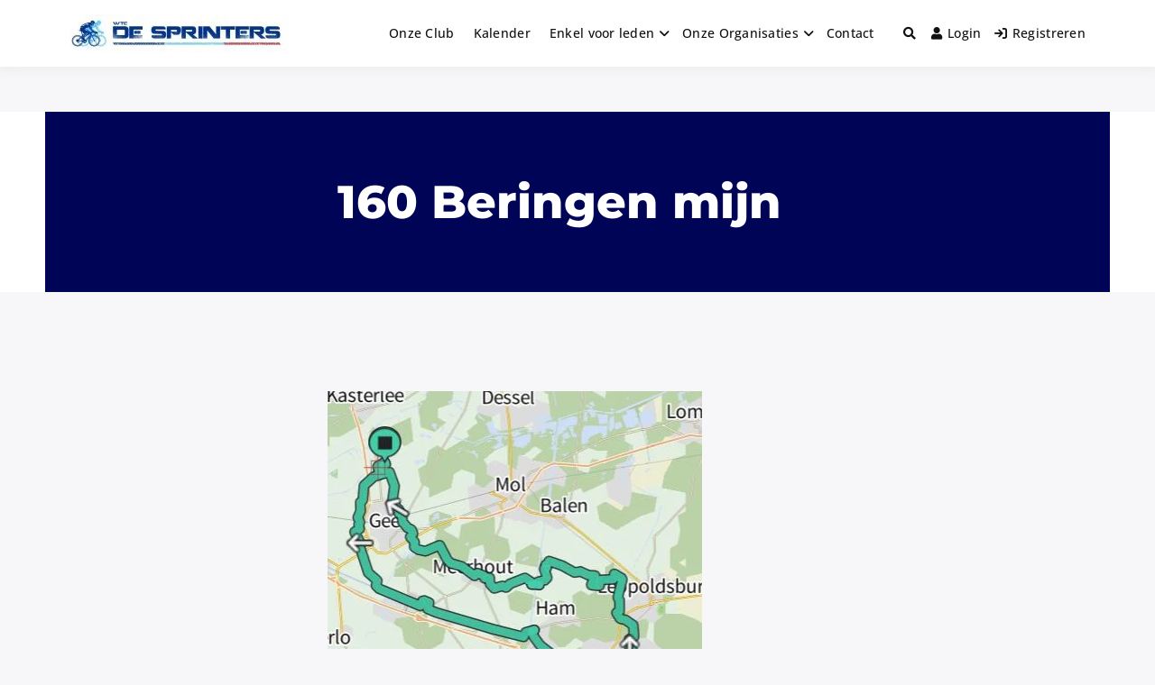

--- FILE ---
content_type: text/css
request_url: https://desprinters.be/wp-content/uploads/elementor/css/post-2136.css?ver=1769778629
body_size: 416
content:
.elementor-2136 .elementor-element.elementor-element-4391395a > .elementor-container > .elementor-column > .elementor-widget-wrap{align-content:center;align-items:center;}.elementor-2136 .elementor-element.elementor-element-4391395a:not(.elementor-motion-effects-element-type-background), .elementor-2136 .elementor-element.elementor-element-4391395a > .elementor-motion-effects-container > .elementor-motion-effects-layer{background-color:#ededed;}.elementor-2136 .elementor-element.elementor-element-4391395a{transition:background 0.3s, border 0.3s, border-radius 0.3s, box-shadow 0.3s;padding:100px 0px 100px 0px;}.elementor-2136 .elementor-element.elementor-element-4391395a > .elementor-background-overlay{transition:background 0.3s, border-radius 0.3s, opacity 0.3s;}.elementor-2136 .elementor-element.elementor-element-541dc9bd > .elementor-element-populated{padding:0% 0% 0% 0%;}.elementor-2136 .elementor-element.elementor-element-d79b740 > .elementor-widget-container{margin:10px 10px 10px 10px;}.elementor-2136 .elementor-element.elementor-element-9744201 > .elementor-element-populated{padding:0% 0% 0% 0%;}.elementor-2136 .elementor-element.elementor-element-ca5b6fb{text-align:center;}.elementor-2136 .elementor-element.elementor-element-67a8286 .elementor-icon-list-icon i{transition:color 0.3s;}.elementor-2136 .elementor-element.elementor-element-67a8286 .elementor-icon-list-icon svg{transition:fill 0.3s;}.elementor-2136 .elementor-element.elementor-element-67a8286{--e-icon-list-icon-size:14px;--icon-vertical-offset:0px;}.elementor-2136 .elementor-element.elementor-element-67a8286 .elementor-icon-list-text{transition:color 0.3s;}.elementor-2136 .elementor-element.elementor-element-18b0a8d:not(.elementor-motion-effects-element-type-background), .elementor-2136 .elementor-element.elementor-element-18b0a8d > .elementor-motion-effects-container > .elementor-motion-effects-layer{background-color:#D0D0D0;}.elementor-2136 .elementor-element.elementor-element-18b0a8d{transition:background 0.3s, border 0.3s, border-radius 0.3s, box-shadow 0.3s;}.elementor-2136 .elementor-element.elementor-element-18b0a8d > .elementor-background-overlay{transition:background 0.3s, border-radius 0.3s, opacity 0.3s;}.elementor-2136 .elementor-element.elementor-element-33be8334 > .elementor-widget-container{padding:15px 0px 0px 0px;}.elementor-2136 .elementor-element.elementor-element-33be8334{text-align:center;}.elementor-2136 .elementor-element.elementor-element-33be8334 .elementor-heading-title{font-family:"Roboto", Sans-serif;font-size:15px;font-weight:400;color:#000000;}.elementor-2136 .elementor-element.elementor-element-7b28660{text-align:center;font-family:"Roboto", Sans-serif;font-weight:400;color:#000000;}.elementor-theme-builder-content-area{height:400px;}.elementor-location-header:before, .elementor-location-footer:before{content:"";display:table;clear:both;}@media(max-width:800px){.elementor-2136 .elementor-element.elementor-element-4391395a{padding:50px 25px 50px 25px;}.elementor-2136 .elementor-element.elementor-element-541dc9bd > .elementor-element-populated{padding:0px 0px 0px 0px;}.elementor-2136 .elementor-element.elementor-element-9744201 > .elementor-element-populated{padding:0px 0px 0px 0px;}}@media(max-width:767px){.elementor-2136 .elementor-element.elementor-element-4391395a{padding:50px 25px 50px 25px;}.elementor-2136 .elementor-element.elementor-element-541dc9bd > .elementor-element-populated{padding:0px 0px 0px 0px;}.elementor-2136 .elementor-element.elementor-element-9744201 > .elementor-element-populated{padding:0px 0px 0px 0px;}.elementor-2136 .elementor-element.elementor-element-33be8334 .elementor-heading-title{line-height:25px;}}

--- FILE ---
content_type: text/css
request_url: https://desprinters.be/wp-content/uploads/elementor/css/post-3091.css?ver=1769787802
body_size: 275
content:
.elementor-3091 .elementor-element.elementor-element-2204810:not(.elementor-motion-effects-element-type-background), .elementor-3091 .elementor-element.elementor-element-2204810 > .elementor-motion-effects-container > .elementor-motion-effects-layer{background-color:#000457;}.elementor-3091 .elementor-element.elementor-element-2204810 > .elementor-container{min-height:200px;}.elementor-3091 .elementor-element.elementor-element-2204810{border-style:solid;border-width:0px 50px 0px 50px;border-color:#ffffff;transition:background 0.3s, border 0.3s, border-radius 0.3s, box-shadow 0.3s;margin-top:50px;margin-bottom:0px;z-index:15;}.elementor-3091 .elementor-element.elementor-element-2204810 > .elementor-background-overlay{transition:background 0.3s, border-radius 0.3s, opacity 0.3s;}.elementor-3091 .elementor-element.elementor-element-3e99ca7 > .elementor-element-populated{margin:0px 0px 0px 0px;--e-column-margin-right:0px;--e-column-margin-left:0px;padding:3% 10% 3% 10%;}.elementor-3091 .elementor-element.elementor-element-606f60f > .elementor-widget-container{margin:0px 0px 0px 0px;padding:0px 0px 0px 0px;}.elementor-3091 .elementor-element.elementor-element-606f60f{text-align:center;}.elementor-3091 .elementor-element.elementor-element-606f60f .elementor-heading-title{font-family:"Montserrat", Sans-serif;font-size:51px;font-weight:800;text-transform:none;line-height:1.4em;color:#ffffff;}.elementor-3091 .elementor-element.elementor-element-1fb9094{margin-top:100px;margin-bottom:100px;}@media(max-width:800px){.elementor-3091 .elementor-element.elementor-element-2204810{border-width:0px 20px 0px 20px;margin-top:20px;margin-bottom:0px;}.elementor-3091 .elementor-element.elementor-element-606f60f .elementor-heading-title{font-size:50px;}}@media(max-width:767px){.elementor-3091 .elementor-element.elementor-element-2204810 > .elementor-container{min-height:33vh;}.elementor-3091 .elementor-element.elementor-element-606f60f .elementor-heading-title{font-size:35px;}}

--- FILE ---
content_type: text/css
request_url: https://desprinters.be/wp-content/themes/buddyx/assets/css/eventscalendar.min.css?ver=1769904194
body_size: 3208
content:
#top .main_color .tribe-common.tribe-common--breakpoint-medium .tribe-common-form-control-text__input,#top .main_color .tribe-common .tribe-common-form-control-text__input,#top.tribe-theme-enfold .tribe-common.tribe-common--breakpoint-medium .tribe-common-form-control-text__input,#top.tribe-theme-enfold .tribe-common .tribe-common-form-control-text__input,.tribe-common--breakpoint-medium.tribe-common .tribe-common-form-control-text__input,.tribe-common .tribe-common-b1,.tribe-common .tribe-common-b2,.tribe-common .tribe-common-b3,.tribe-common .tribe-common-c-btn,.tribe-common .tribe-common-c-btn-border,.tribe-common .tribe-common-cta,.tribe-common .tribe-common-form-control-checkbox__label,.tribe-common .tribe-common-form-control-radio__label,.tribe-common .tribe-common-form-control-slider__label,.tribe-common .tribe-common-form-control-text__input,.tribe-common .tribe-common-form-control-toggle__label,.tribe-common .tribe-common-h1,.tribe-common .tribe-common-h2,.tribe-common .tribe-common-h3,.tribe-common .tribe-common-h4,.tribe-common .tribe-common-h5,.tribe-common .tribe-common-h6,.tribe-common .tribe-common-h7,.tribe-common .tribe-common-h8,.tribe-common a.tribe-common-c-btn,.tribe-common a.tribe-common-c-btn-border,.tribe-events-content,.tribe-events-event-meta,.tribe-events-single .tribe-events-sub-nav,.tribe-events .tribe-events-calendar-list__event-date-tag-weekday,.tribe-theme-avada #main .tribe-common .tribe-common-h1,.tribe-theme-avada #main .tribe-common .tribe-common-h2,.tribe-theme-avada #main .tribe-common .tribe-common-h3,.tribe-theme-avada #main .tribe-common .tribe-common-h4,.tribe-theme-avada #main .tribe-common .tribe-common-h5,.tribe-theme-avada #main .tribe-common .tribe-common-h6,.tribe-theme-avada #main .tribe-common .tribe-common-h7,.tribe-theme-avada #main .tribe-common .tribe-common-h8{font-family:inherit}.tribe-common button:focus{outline:none}.tribe-events .tribe-events-c-search__button,.tribe-events button.tribe-events-c-search__button,.tribe_community_edit #tribe-add-exclusion,.tribe_community_edit .button,.tribe_community_edit .button-primary,.tribe_community_edit .button-secondary,.tribe_community_edit .tribe-add-recurrence.tribe-button,.tribe_community_edit .tribe-button,.tribe_community_list #tribe-add-exclusion,.tribe_community_list .button-primary,.tribe_community_list .button-secondary,.tribe_community_list .tribe-add-recurrence.tribe-button,header.my-events-header a.tribe-button{font-family:inherit;color:var(--button-text-color);background-color:var(--button-background-color);border-radius:var(--button-border-radius);border-color:var(--button-border-color)}.tribe_community_edit #tribe-add-exclusion:focus,.tribe_community_edit #tribe-add-exclusion:hover,.tribe_community_edit .button-primary:focus,.tribe_community_edit .button-primary:hover,.tribe_community_edit .button-secondary:focus,.tribe_community_edit .button-secondary:hover,.tribe_community_edit .button:focus,.tribe_community_edit .button:hover,.tribe_community_edit .tribe-add-recurrence.tribe-button:focus,.tribe_community_edit .tribe-add-recurrence.tribe-button:hover,.tribe_community_edit .tribe-button:focus,.tribe_community_edit .tribe-button:hover,.tribe_community_list #tribe-add-exclusion:focus,.tribe_community_list #tribe-add-exclusion:hover,.tribe_community_list .button-primary:focus,.tribe_community_list .button-primary:hover,.tribe_community_list .button-secondary:focus,.tribe_community_list .button-secondary:hover,.tribe_community_list .tribe-add-recurrence.tribe-button:focus,.tribe_community_list .tribe-add-recurrence.tribe-button:hover,header.my-events-header a.tribe-button:focus,header.my-events-header a.tribe-button:hover{color:var(--button-text-hover-color);background-color:var(--button-background-hover-color);border-color:var(--button-border-hover-color)}.tribe_community_edit #tribe-add-exclusion,.tribe_community_edit .tribe-add-recurrence.tribe-button{border:0}.tribe-common--breakpoint-medium.tribe-events-pro .tribe-events-pro-map__event-datetime-featured-text,.tribe-common--breakpoint-medium.tribe-events .tribe-events-calendar-list__event-datetime-featured-text,.tribe-common .tribe-common-cta--thin-alt:active,.tribe-common .tribe-common-cta--thin-alt:focus,.tribe-common .tribe-common-cta--thin-alt:hover,.tribe-common a:active,.tribe-common a:focus,.tribe-common a:hover,.tribe-events-cal-links .tribe-events-gcal,.tribe-events-cal-links .tribe-events-ical,.tribe-events-event-meta a,.tribe-events-event-meta a:focus,.tribe-events-event-meta a:hover,.tribe-events-event-meta a:visited,.tribe-events-pro .tribe-events-pro-organizer__meta-email-link,.tribe-events-pro .tribe-events-pro-organizer__meta-website-link,.tribe-events-pro .tribe-events-pro-photo__event-datetime-featured-text,.tribe-events-pro .tribe-events-pro-week-grid__header-column--current .tribe-events-pro-week-grid__header-column-daynum,.tribe-events-pro .tribe-events-pro-week-grid__header-column--current .tribe-events-pro-week-grid__header-column-daynum-link,.tribe-events-schedule .recurringinfo a,.tribe-events-single ul.tribe-related-events li .tribe-related-events-title a,.tribe-events-widget.tribe-events-widget .tribe-events-widget-events-list__view-more-link,.tribe-events-widget.tribe-events-widget .tribe-events-widget-featured-venue__view-more-link,.tribe-events-widget.tribe-events-widget .tribe-events-widget-featured-venue__view-more-link:active,.tribe-events-widget.tribe-events-widget .tribe-events-widget-featured-venue__view-more-link:focus,.tribe-events-widget.tribe-events-widget .tribe-events-widget-featured-venue__view-more-link:hover,.tribe-events .tribe-events-c-ical__link,.tribe-events .tribe-events-calendar-month__day--current .tribe-events-calendar-month__day-date,.tribe-events .tribe-events-calendar-month__day--current .tribe-events-calendar-month__day-date-link,.tribe-related-event-info .recurringinfo a{color:var(--color-link-hover)}.tribe-common .tribe-common-anchor-thin:active,.tribe-common .tribe-common-anchor-thin:focus,.tribe-common .tribe-common-anchor-thin:hover,.tribe-events-widget.tribe-events-widget .tribe-events-widget-featured-venue__view-more-link:active,.tribe-events-widget.tribe-events-widget .tribe-events-widget-featured-venue__view-more-link:focus,.tribe-events-widget.tribe-events-widget .tribe-events-widget-featured-venue__view-more-link:hover{border-bottom-color:var(--color-link-hover)}.tribe-common .tribe-common-cta--thin-alt,.tribe-common .tribe-common-cta--thin-alt:active,.tribe-common .tribe-common-cta--thin-alt:focus,.tribe-common .tribe-common-cta--thin-alt:hover,.tribe-events-pro .tribe-events-pro-map__event-card-wrapper--active .tribe-events-pro-map__event-card-button,.tribe-events-pro .tribe-events-pro-week-day-selector__day--active,.tribe-events .tribe-events-c-ical__link{border-color:var(--color-link-hover)}.tribe-events-pro.tribe-events-view--week .datepicker .day.current:before,.tribe-events .datepicker .day.active,.tribe-events .datepicker .day.active.focused,.tribe-events .datepicker .day.active:focus,.tribe-events .datepicker .day.active:hover,.tribe-events .datepicker .month.active,.tribe-events .datepicker .month.active.focused,.tribe-events .datepicker .month.active:focus,.tribe-events .datepicker .month.active:hover,.tribe-events .datepicker .year.active,.tribe-events .datepicker .year.active.focused,.tribe-events .datepicker .year.active:focus,.tribe-events .datepicker .year.active:hover,.tribe-events .tribe-events-c-events-bar__filter-button:before,.tribe-events .tribe-events-c-events-bar__search-button:before,.tribe-events .tribe-events-c-view-selector__button:before,.tribe-events .tribe-events-calendar-month__day-cell--selected,.tribe-events .tribe-events-calendar-month__day-cell--selected:focus,.tribe-events .tribe-events-calendar-month__day-cell--selected:hover{background:var(--color-link-hover)}.tribe-events-pro .tribe-events-pro-week-day-selector__events-icon,.tribe-events .tribe-events-c-ical__link:active,.tribe-events .tribe-events-c-ical__link:focus,.tribe-events .tribe-events-c-ical__link:hover,.tribe-events .tribe-events-calendar-list__event-row--featured .tribe-events-calendar-list__event-date-tag-datetime:after,.widget .tribe-events-widget .tribe-events-widget-events-list__event-row--featured .tribe-events-widget-events-list__event-date-tag-datetime:after{background-color:var(--color-link-hover)}.tribe-common .tribe-common-c-btn,.tribe-common a.tribe-common-c-btn{background-color:var(--button-background-color);border:1px solid var(--button-border-color)}.tribe-common .tribe-common-c-btn:focus,.tribe-common .tribe-common-c-btn:hover,.tribe-common a.tribe-common-c-btn:focus,.tribe-common a.tribe-common-c-btn:hover{background-color:var(--button-background-hover-color);border:1px solid var(--button-border-hover-color)}.tribe-common .tribe-common-c-btn-border,.tribe-common a.tribe-common-c-btn-border{color:var(--button-background-color);border:1px solid var(--button-border-color)}.single-tribe_events .tribe-events-c-subscribe-dropdown .tribe-events-c-subscribe-dropdown__button.tribe-events-c-subscribe-dropdown__button--active,.single-tribe_events .tribe-events-c-subscribe-dropdown .tribe-events-c-subscribe-dropdown__button:focus,.single-tribe_events .tribe-events-c-subscribe-dropdown .tribe-events-c-subscribe-dropdown__button:focus-within,.single-tribe_events .tribe-events-c-subscribe-dropdown .tribe-events-c-subscribe-dropdown__button:hover,.tribe-events .tribe-events-c-subscribe-dropdown .tribe-events-c-subscribe-dropdown__button.tribe-events-c-subscribe-dropdown__button--active,.tribe-events .tribe-events-c-subscribe-dropdown .tribe-events-c-subscribe-dropdown__button:focus,.tribe-events .tribe-events-c-subscribe-dropdown .tribe-events-c-subscribe-dropdown__button:focus-within,.tribe-events .tribe-events-c-subscribe-dropdown .tribe-events-c-subscribe-dropdown__button:hover{background-color:var(--button-background-hover-color)}.tribe_community_edit .tribe-button.submit.submit,.tribe_community_list .tribe-button.submit.submit{background-color:var(--button-background-color);border:1px solid var(--button-border-color)}.tribe_community_edit .tribe-button.submit.submit:focus,.tribe_community_edit .tribe-button.submit.submit:hover,.tribe_community_list .tribe-button.submit.submit:focus,.tribe_community_list .tribe-button.submit.submit:hover{background-color:var(--button-background-hover-color);border:1px solid var(--button-border-hover-color)}.entry .entry-content .event-tickets .tribe-tickets__attendee__fields__footer_checkout-button.tribe-common-c-btn:disabled,.entry .entry-content .event-tickets .tribe-tickets__tickets-buy.tribe-common-c-btn:disabled,.event-tickets .tribe-tickets__attendee__fields__footer_checkout-button.tribe-common-c-btn:disabled,.event-tickets .tribe-tickets__tickets-buy.tribe-common-c-btn:disabled,.tribe-common.tribe-common a.tribe-common-c-btn--small,.tribe-common.tribe-common button.tribe-common-c-btn--small,.tribe-common.tribe-common input[type=button].tribe-common-c-btn--small,.tribe-common.tribe-common input[type=submit].tribe-common-c-btn--small,.tribe_community_list .button-primary.button-primary,.tribe_community_list .tribe-button.tribe-button-primary.tribe-button-primary{background-color:var(--button-background-color)}.entry .entry-content .event-tickets .tribe-tickets__attendee__fields__footer_checkout-button.tribe-common-c-btn:focus,.entry .entry-content .event-tickets .tribe-tickets__attendee__fields__footer_checkout-button.tribe-common-c-btn:hover,.entry .entry-content .event-tickets .tribe-tickets__tickets-buy.tribe-common-c-btn:focus,.entry .entry-content .event-tickets .tribe-tickets__tickets-buy.tribe-common-c-btn:hover,.event-tickets .tribe-tickets__attendee__fields__footer_checkout-button.tribe-common-c-btn:focus,.event-tickets .tribe-tickets__attendee__fields__footer_checkout-button.tribe-common-c-btn:hover,.event-tickets .tribe-tickets__tickets-buy.tribe-common-c-btn:focus,.event-tickets .tribe-tickets__tickets-buy.tribe-common-c-btn:hover,.tribe-common.tribe-common .tribe-common-c-btn:focus,.tribe-common.tribe-common .tribe-common-c-btn:hover,.tribe-common.tribe-common a.tribe-common-c-btn:focus,.tribe-common.tribe-common a.tribe-common-c-btn:hover,.tribe_community_edit .tribe-button.tribe-button-primary.tribe-button-primary:focus,.tribe_community_edit .tribe-button.tribe-button-primary.tribe-button-primary:hover,.tribe_community_list .button-primary.button-primary:focus,.tribe_community_list .button-primary.button-primary:hover,.tribe_community_list .tribe-button.tribe-button-primary.tribe-button-primary:focus,.tribe_community_list .tribe-button.tribe-button-primary.tribe-button-primary:hover{background-color:var(--button-background-hover-color)}.tribe-events .tribe-events-l-container{max-width:100%;padding-left:0;padding-right:0}.tribe-common--breakpoint-medium.tribe-common .tribe-common-l-container{padding-left:0;padding-right:0}.tribe-common--breakpoint-medium.tribe-events .tribe-events-c-view-selector--labels .tribe-events-c-view-selector__content{right:0;left:auto}#tribe-events-pg-template{margin:0 auto;max-width:100%;padding-left:0;padding-right:0}.tribe-events-cal-links .tribe-events-gcal{padding-left:0}ul.tribe-events-sub-nav{padding:0}@media (min-width:768px){.tribe-events-meta-group{width:250px}}.tribe-common--breakpoint-medium .tribe-filter-bar--vertical.tribe-filter-bar{margin-bottom:30px;padding:15px;background:var(--color-theme-white-box);border:1px solid var(--global-border-color);border-radius:var(--global-border-radius)}.tribe-events:not(.tribe-common--breakpoint-medium) .tribe-filter-bar.tribe-filter-bar--horizontal,.tribe-events:not(.tribe-common--breakpoint-medium) .tribe-filter-bar.tribe-filter-bar--vertical{-webkit-box-shadow:0 2px 12px 0 rgba(0,0,0,.14);box-shadow:0 2px 12px 0 rgba(0,0,0,.14)}.tribe-filter-bar .tribe-filter-bar-c-pill--has-selections .tribe-filter-bar-c-pill__pill{background-color:var(--color-theme-white-box);border-color:var(--global-border-color)}.tribe-common--breakpoint-medium .tribe-filter-bar .tribe-filter-bar-c-clear-button{background-color:transparent!important}.tribe-filter-bar .tribe-filter-bar-c-filter--accordion .tribe-filter-bar-c-filter__toggle,.tribe-filter-bar .tribe-filter-bar-c-filter--accordion button.tribe-filter-bar-c-filter__toggle,.tribe-filter-bar .tribe-filter-bar-c-filter__toggle,.tribe-filter-bar button.tribe-filter-bar-c-filter__toggle{color:var(--global-title-color)}.tribe-filter-bar .tribe-filter-bar-c-filter--accordion .tribe-filter-bar-c-filter__toggle:focus,.tribe-filter-bar .tribe-filter-bar-c-filter--accordion button.tribe-filter-bar-c-filter__toggle:focus,.tribe-filter-bar .tribe-filter-bar-c-filter__toggle:focus,.tribe-filter-bar button.tribe-filter-bar-c-filter__toggle:focus{outline:none}.tribe-community-events.tribe-community-events .tribe-section,.tribe-events-pg-template .tribe-community-events{background:var(--color-theme-white-box);color:var(--global-font-color);border:1px solid var(--global-border-color);border-radius:var(--global-border-radius)}.tribe-events-pg-template .tribe-community-events{padding:20px}.tribe-community-events .tribe-section.tribe-section-image-uploader .tribe-image-upload-area.tribe-image-upload-area{background-color:var(--color-theme-white-box)}.tribe-event-exclusion.tribe-event-exclusion:nth-child(2n+2),.tribe-event-recurrence.tribe-event-recurrence:nth-child(2n+2){background:var(--global-body-lightcolor)}.form.tribe-community-events .events-community-post-content>input,.form.tribe-community-events .events-community-post-content>textarea,.form.tribe-community-events .events-community-post-title>input,.form.tribe-community-events .events-community-post-title>textarea,.my-events-header.my-events-header,.tribe-community-events.tribe-community-events .tribe-section .tribe-section-header,.tribe-event-exclusion.tribe-event-exclusion,.tribe-event-recurrence.tribe-event-recurrence,.tribe_community_list #tribe-add-exclusion,.tribe_community_list .button-primary,.tribe_community_list .button-secondary,.tribe_community_list .tribe-add-recurrence.tribe-button{border-color:var(--global-border-color)}.my-events-header.my-events-header h2.my-events,.tribe-community-events .tribe-section .tribe-section-header.tribe-section-header,.tribe-community-events .tribe-section .tribe-section-header.tribe-section-header h3,.tribe-community-events .tribe-section.tribe-section-image-uploader .tribe-section-header.tribe-section-header label{color:var(--global-title-color)}.tribe-community-events .req.req,.tribe-community-events .tribe-event-exclusion .tribe-handle.tribe-handle,.tribe-community-events .tribe-event-recurrence .tribe-handle.tribe-handle,.tribe-community-events .tribe-field-inline-text.tribe-field-inline-text,.tribe-community-events .tribe-section.tribe-section-image-uploader .tribe-image-upload-area .note.note p{color:var(--color-meta)}.tribe-delete-this.tribe-delete-this{color:var(--color-link)}.tribe-community-events .tribe-section .tribe-delete-this.tribe-delete-this.hover-state:hover,.tribe-community-events .tribe-section .tribe-delete-this.tribe-delete-this:hover:hover{color:var(--color-link-hover)}.tribe-dropdown.tribe-dropdown .select2-selection--single .select2-selection__rendered,.tribe-ea-dropdown.tribe-ea-dropdown .select2-selection--single .select2-selection__rendered{line-height:32px;padding-right:28px}.tribe-dropdown.tribe-dropdown .select2-selection--single,.tribe-ea-dropdown.tribe-ea-dropdown .select2-selection--single{padding:4px 10px!important}.tribe-community-events .tribe-section.tribe-section-cost .cost-input-field,.tribe-community-events .tribe-section.tribe-section-organizer input[type=text],.tribe-community-events .tribe-section.tribe-section-venue input[type=text],.tribe-community-events .tribe-section.tribe-section-website input,.tribe-community-events input#EventWebsite,.tribe-community-events input#organizer-website,.tribe-events-pg-template .tribe-community-events .select2-container--default .select2-selection--single{width:100%}.tribe-community-events .tribe-events-status__status-select,.tribe-community-events .venue.tribe-linked-type-venue-country .select2-container--default.tribe-dropdown,table.tribe-section-content .select2-container--default.tribe-dropdown{width:100%!important}.tribe-events-community-footer .events-community-submit,.tribe_community_edit .tribe-events-community-footer .tribe-button.submit{margin:0}.tribe-community-events .select2-container--default .select2-selection--single .select2-selection__arrow{height:34px}.tribe-community-events .tribe-section .tribe-dropdown .select2-choices .select2-input,.tribe-community-events .tribe-section .tribe-dropdown .select2-choices .select2-search__field,.tribe-community-events .tribe-section .tribe-dropdown .select2-selection--multiple .select2-input,.tribe-community-events .tribe-section .tribe-dropdown .select2-selection--multiple .select2-search__field{border:0}.select2-container--default.select2-container--open.select2-container--below .select2-selection--multiple,.tribe-events-admin__recent-log-filters-select-wrapper .select2-container--default.select2-container--open.select2-container--below .select2-selection--single{border-radius:var(--form-border-radius)}.tribe-community-events .tribe-section.tribe-section-taxonomy .select2-container.select2-container--default span.select2-choice,.tribe-community-events .tribe-section.tribe-section-taxonomy .select2-container.select2-container--default span.select2-selection,.tribe-community-events .tribe-section.tribe-section-taxonomy .tribe-dropdown .select2-choices .select2-search--inline,.tribe-community-events .tribe-section.tribe-section-taxonomy .tribe-dropdown .select2-choices .select2-search-field,.tribe-community-events .tribe-section.tribe-section-taxonomy .tribe-dropdown .select2-selection--multiple .select2-search--inline,.tribe-community-events .tribe-section.tribe-section-taxonomy .tribe-dropdown .select2-selection--multiple .select2-search-field{padding:0}.tribe-dropdown .select2-selection--single,.tribe-ea-dropdown .select2-selection--single{min-height:32px}.tribe-community-events .tribe-section.tribe-section-taxonomy .tribe-dropdown .select2-choices .select2-search-choice,.tribe-community-events .tribe-section.tribe-section-taxonomy .tribe-dropdown .select2-choices .select2-selection__choice,.tribe-community-events .tribe-section.tribe-section-taxonomy .tribe-dropdown .select2-selection--multiple .select2-search-choice,.tribe-community-events .tribe-section.tribe-section-taxonomy .tribe-dropdown .select2-selection--multiple .select2-selection__choice{padding:0 10px 0 0}.tribe-community-events .tribe-section.tribe-section-taxonomy .select2-container--default .select2-selection--multiple .select2-selection__choice__remove{margin-right:8px;padding:0 5px 0 10px}.tribe-community-events .tribe-section textarea#tribe-events-status-status-reason{width:100%}.tribe-community-events-content{background:var(--color-theme-white-box);padding:20px;color:var(--global-font-color);border:1px solid var(--global-border-color);border-radius:var(--global-border-radius)}.tribe-community-events-content form .events-community-post-title{margin:15px 0}.tribe-community-events-content form .events-community-post-content{margin:0 0 15px}.tribe-community-events-content form input[type=text],.tribe-community-events-content form select#EventCountry,.tribe-community-events-content input[type=date],.tribe-community-events-content input[type=month],.tribe-community-events-content input[type=number],.tribe-community-events-content input[type=tel],.tribe-community-events-content input[type=time],.tribe-community-events-content input[type=url]{width:100%}.tribe-community-events-content form select#StateProvinceSelect{width:100%;margin:15px 0 0}.tribe-community-events-content form select#EventCountry,.tribe-community-events-content form select#StateProvinceSelect{min-height:46px}.tribe-events-community-details .tribe-community-event-info{display:-webkit-box;display:-ms-flexbox;display:flex;-webkit-box-orient:vertical;-webkit-box-direction:normal;-ms-flex-direction:column;flex-direction:column}.tribe-events-community-details .tribe-community-event-info>*{margin:0 0 15px}.tribe-events-community-details .tribe_sectionheader h4{margin:0}header.my-events-header{display:-webkit-box;display:-ms-flexbox;display:flex;-webkit-box-align:start;-ms-flex-align:start;align-items:flex-start;-webkit-box-pack:justify;-ms-flex-pack:justify;justify-content:space-between;-ms-flex-wrap:wrap;flex-wrap:wrap}header.my-events-header .tribe-button{margin:0}.event-tickets__attendees-admin-form{margin:20px 0;padding:1rem}.event-tickets__attendees-admin-form,.tribe-report-panel .welcome-panel-content{background:var(--color-theme-white-box);color:var(--global-font-color);border:1px solid var(--global-border-color);border-radius:var(--global-border-radius)}.tribe-report-panel .welcome-panel-column-container{border-color:var(--global-border-color);border-radius:var(--global-border-radius)}.tribe-report-panel .welcome-panel-column.welcome-panel-last{background-color:var(--global-body-lightcolor)}.tec-tickets__admin-attendees .tec-tickets__admin-attendees-overview-ticket-totals-title,.tec-tickets__admin-attendees .tec-tickets__admin-attendees-overview-ticket-type-label,.tec-tickets__admin-attendees .tec-tickets__admin-attendees-overview-ticket-type-list-item-ticket-name{color:var(--global-title-color)}.tec-tickets__admin-attendees .tec-tickets__admin-attendees-overview-ticket-type-list-item-ticket-id{color:var(--color-meta)}.dark-mode .tec-tickets__admin-attendees .tec-tickets__admin-attendees-overview-ticket-type-icon--ticket{-webkit-filter:invert(1);filter:invert(1)}.event-tickets__attendees-admin-form:after{content:"";display:table;clear:both}.wrap.tribe-report-page table tr{border-color:var(--global-border-color)}.tribe-report-page .attendees-actions input.print{font-size:14px;padding:4px 10px}.event-tickets__attendees-admin-form select.tribe-admin-search-type{height:45px}.tribe-report-page .tablenav.top{margin-bottom:15px}.event-tickets__attendees-admin-form .search-box{display:-webkit-box;display:-ms-flexbox;display:flex;-ms-flex-flow:wrap;flex-flow:wrap;grid-gap:10px;gap:10px}@media screen and (max-width:460px){.event-tickets__attendees-admin-form .search-box input,.event-tickets__attendees-admin-form .search-box select{width:100%}.tribe-report-page .tablenav.top{margin:0;padding:0}}.widget .tribe-events-widget{margin-bottom:0}.widget-area>div>.tribe-compatibility-container{position:relative;margin:1rem 0 30px;padding:1em;border:1px solid var(--global-border-color);-webkit-box-shadow:0 1px 2px 0 rgba(0,0,0,.1);box-shadow:0 1px 2px 0 rgba(0,0,0,.1);border-radius:var(--global-border-radius);background:var(--color-theme-white-box)}.tribe-common.tribe-events.tribe-events-widget-shortcode .widget-title{margin:-1rem -1rem 1rem;padding:1rem 1rem .5em;border-bottom:1px solid var(--global-border-color)}.tribe-common.tribe-events.tribe-events-widget-shortcode.tribe-events-widget-shortcode-events-week .widget-title.widget-title,.tribe-common.tribe-events.tribe-events-widget-shortcode .widget-title.widget-title{font-size:24px}.widget .tribe-common.tribe-events.tribe-events-widget.tribe-events-view--shortcode.tribe-events-widget-events-month,.widget .tribe-common.tribe-events.tribe-events-widget.tribe-events-view--shortcode.tribe-events-widget-events-shortcode-month{padding:0}.widget .tribe-events .tribe-events-calendar-month__day-cell--mobile{-webkit-box-pack:center;-ms-flex-pack:center;justify-content:center}.widget .tribe-events-pro .tribe-events-pro-week-day-selector__day{text-align:center}.widget .tribe-common.tribe-events.tribe-events-widget.tribe-events-view--shortcode.tribe-events-widget-events-week,.widget .tribe-common.tribe-events.tribe-events-widget.tribe-events-view--shortcode.tribe-events-widget-shortcode-events-week{padding:0}.widget .tribe-events .tribe-events-calendar-month__day-cell--selected .tribe-events-calendar-month__day-date{color:#fff}.widget .tribe-common.tribe-events.tribe-events-widget.tribe-events-view--shortcode.tribe-events-widget-events-week .tribe-events-c-top-bar__nav-list-date,.widget .tribe-common.tribe-events.tribe-events-widget.tribe-events-view--shortcode.tribe-events-widget-shortcode-events-week .tribe-events-c-top-bar__nav-list-date{margin:0 8px;font-size:20px;padding-left:15px}